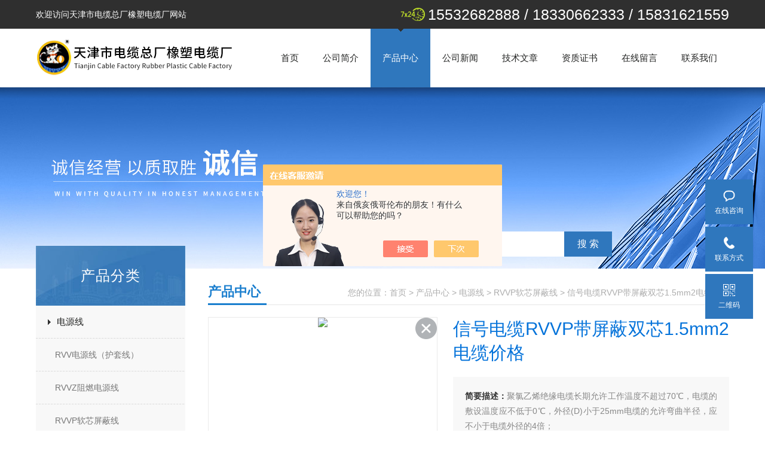

--- FILE ---
content_type: text/html; charset=utf-8
request_url: http://www.xmdlzgs.com/renyongcheng2014-Products-16475861/
body_size: 10956
content:
<!doctype html>
<html>
<head>
<meta charset="utf-8">
<TITLE>信号电缆RVVP带屏蔽双芯1.5mm2电缆价格-天津市电缆总厂橡塑电缆厂</TITLE>
<META NAME="Keywords" CONTENT="信号电缆RVVP带屏蔽双芯1.5mm2电缆价格">
<META NAME="Description" CONTENT="天津市电缆总厂橡塑电缆厂所提供的信号电缆RVVP带屏蔽双芯1.5mm2电缆价格质量可靠、规格齐全,天津市电缆总厂橡塑电缆厂不仅具有专业的技术水平,更有良好的售后服务和优质的解决方案,欢迎您来电咨询此产品具体参数及价格等详细信息！">
<script src="/ajax/common.ashx" type="text/javascript"></script>
<script src="/ajax/NewPersonalStyle.Classes.SendMSG,NewPersonalStyle.ashx" type="text/javascript"></script>
<script src="/js/videoback.js" type="text/javascript"></script>
<link href="/skins/280079/css/style.css" rel="stylesheet" />

<script src="/skins/280079/js/jquery-1.8.3.min.js" type="text/javascript"></script>
<script src="/skins/280079/js/setimg1.js"></script>
<script>

$(document).ready(function(){
	var obj = $("div.beijing").children("ul.menu").children("li");
	var xid=2;
	$(obj[xid]).addClass("hover");
}); 
</script>
<link rel="shortcut icon" href="/skins/280079/favicon.ico">
<script type="application/ld+json">
{
"@context": "https://ziyuan.baidu.com/contexts/cambrian.jsonld",
"@id": "http://www.xmdlzgs.com/renyongcheng2014-Products-16475861/",
"title": "信号电缆RVVP带屏蔽双芯1.5mm2电缆价格",
"pubDate": "2014-03-22T12:38:43",
"upDate": "2023-03-03T08:28:49"
    }</script>
<script type="text/javascript" src="/ajax/common.ashx"></script>
<script src="/ajax/NewPersonalStyle.Classes.SendMSG,NewPersonalStyle.ashx" type="text/javascript"></script>
<script type="text/javascript">
var viewNames = "";
var cookieArr = document.cookie.match(new RegExp("ViewNames" + "=[_0-9]*", "gi"));
if (cookieArr != null && cookieArr.length > 0) {
   var cookieVal = cookieArr[0].split("=");
    if (cookieVal[0] == "ViewNames") {
        viewNames = unescape(cookieVal[1]);
    }
}
if (viewNames == "") {
    var exp = new Date();
    exp.setTime(exp.getTime() + 7 * 24 * 60 * 60 * 1000);
    viewNames = new Date().valueOf() + "_" + Math.round(Math.random() * 1000 + 1000);
    document.cookie = "ViewNames" + "=" + escape(viewNames) + "; expires" + "=" + exp.toGMTString();
}
SendMSG.ToSaveViewLog("16475861", "ProductsInfo",viewNames, function() {});
</script>
<script language="javaScript" src="/js/JSChat.js"></script><script language="javaScript">function ChatBoxClickGXH() { DoChatBoxClickGXH('https://chat.chem17.com',273589) }</script><script>!window.jQuery && document.write('<script src="https://public.mtnets.com/Plugins/jQuery/2.2.4/jquery-2.2.4.min.js" integrity="sha384-rY/jv8mMhqDabXSo+UCggqKtdmBfd3qC2/KvyTDNQ6PcUJXaxK1tMepoQda4g5vB" crossorigin="anonymous">'+'</scr'+'ipt>');</script><script type="text/javascript" src="https://chat.chem17.com/chat/KFCenterBox/280079"></script><script type="text/javascript" src="https://chat.chem17.com/chat/KFLeftBox/280079"></script><script>
(function(){
var bp = document.createElement('script');
var curProtocol = window.location.protocol.split(':')[0];
if (curProtocol === 'https') {
bp.src = 'https://zz.bdstatic.com/linksubmit/push.js';
}
else {
bp.src = 'http://push.zhanzhang.baidu.com/push.js';
}
var s = document.getElementsByTagName("script")[0];
s.parentNode.insertBefore(bp, s);
})();
</script>
</head>


<body>

<!--头部-->
<div id="head">
  <div class="beijing">
     <p>欢迎访问天津市电缆总厂橡塑电缆厂网站</p>
    <span>15532682888 / 18330662333 / 15831621559</span>
  </div>
</div>
<nav>
  <div class="beijing">
    <span><a href="/"><img src="/skins/280079/images/logo.png" alt="天津市电缆总厂橡塑电缆厂"></a></span>
    <ul class="menu">
      <li><a href="/">首页</a></li>
      <li><a href="/aboutus.html" rel="nofollow">公司简介</a></li>
      <li><a href="/products.html">产品中心</a></li>
      <li><a href="/news.html">公司新闻</a></li>
      <li><a href="/article.html">技术文章</a></li>
      <li><a href="/honor.html" rel="nofollow">资质证书</a></li>
      <li><a href="/order.html" rel="nofollow">在线留言</a></li>
      <li><a href="/contact.html" rel="nofollow">联系我们</a></li>
    </ul>
  </div>
</nav>
<div class="banner">
  <div class="banner_1" style="background-image: url(/skins/280079/images/nybanner.jpg)"></div>
  <div class="ny_sousuo">
      <form name="form1" id="form1" method="post" action="/products.html" onsubmit="return checkform(form1)">
        <input name="" type="submit" class="ss_an" value="搜 索"/>
        <input type="text" name="keyword" class="ss_input" onfocus="if (value =='请输入您要查询的产品'){value =''}" onblur="if (value =='')" value="请输入您要查询的产品" />
      </form>
  </div>
  
  <div class="clear"></div>
</div>
<script src="https://www.chem17.com/mystat.aspx?u=renyongcheng2014"></script>
<!--主体-->
<div class="main">
  <div class="main_left">
    <div class="main_top">产品分类</div>
    <ul class="main_left1">
      
      <li><a href="/renyongcheng2014-ParentList-949371/">电源线</a></li>
      <div>
      <ul >
        
        <li><a href="/renyongcheng2014-SonList-949372/">RVV电源线（护套线）</a></li>
        
        <li><a href="/renyongcheng2014-SonList-949373/">RVVZ阻燃电源线</a></li>
        
        <li><a href="/renyongcheng2014-SonList-949374/">RVVP软芯屏蔽线</a></li>
        
      </ul>
      </div>
      
      <a href="/products.html" class="ckgd">更多分类</a>
    </ul>
    <div class="main_top2">相关文章</div>
    <ul class="index_app xgwz">
      
      <li style="width:220px; overflow:hidden; margin-left:2px;"><a href="/renyongcheng2014-Article-3800463/">如何选择合适的矿用电缆</a></li>
      
      <li style="width:220px; overflow:hidden; margin-left:2px;"><a href="/renyongcheng2014-Article-608060/">小猫牌电缆10KV交联聚乙烯绝缘电力电缆中间接头制作</a></li>
      
      <li style="width:220px; overflow:hidden; margin-left:2px;"><a href="/renyongcheng2014-Article-1970030/">MYQ煤矿用轻型移动橡套软电缆0.3/0.5KV</a></li>
      
      <li style="width:220px; overflow:hidden; margin-left:2px;"><a href="/renyongcheng2014-Article-608054/">购买电线电缆时如何鉴别优劣</a></li>
      
      <li style="width:220px; overflow:hidden; margin-left:2px;"><a href="/renyongcheng2014-Article-1970026/">MY矿用橡套软电缆0.38/0.66KV-3*10+1*10</a></li>
      
	  
    </ul>
  </div>
  <script>
	  $(document).ready(function(){
		  var obj = $("#subNav").children("li");
		  var lid="#page1";
		  //alert(lid);
		  //$(obj[xid]).removeClass();
		  $(lid).addClass("hover");
	  }); 
  </script>
  <div class="main_right">
    <div class="main_top1">
      <p>您的位置：<a href="/">首页</a>  > <a href="/products.html" title="产品中心">产品中心</a>  > <a href="/renyongcheng2014-ParentList-949371/">电源线</a> &gt; <a href="/renyongcheng2014-SonList-949374/">RVVP软芯屏蔽线</a> &gt; 信号电缆RVVP带屏蔽双芯1.5mm2电缆价格
          
             </p>
      <big>产品中心</big>
    </div>
    <div class="clear"></div>
    <!--pro_detail_main start-->
            <div class="pro_detail_main"> 
                <div class="prodetail_img">
            
                    <div id="preview">
                        
                        <div class="jqzoom" id="spec-n1">
                             <link rel="stylesheet" type="text/css" href="/Skins/css/public.css"><a href="javascript:void(0);" onclick="$('.videoItem').show();mybaidu.window.SetPlayer();return false;" class="videoIco"></a><div class="videoItem"  ><div class="Warning" style="display:none"><b></b><br>抱歉，由于流量限制，视频无法播放。</div><a href="javascript:void(0);" onclick="$('.videoItem').hide();mybaidu.window.SetPause(); return false;"></a><script type="text/javascript">var _player=false;</script><iframe name='mybaidu' src="/baidu/player_mtnets2018.htm?url=mda-pb2nw4ve91ax91b2&VideoTypeID=0&WorksKeyID=" scrolling='no' height='100%' width='100%' style='border:0px;padding:0px;margin:0px'  allowfullscreen='true'></iframe> </div>
                            <div id="ceshi" style="">
                            <img src="http://img76.chem17.com/gxhpic_eb760c888b/7be27c2b0e6c66dc7045cf7f960a14307c2871666b042c6bee0bd356fd61803799f1902cabfe6bf8.jpg" jqimg="http://img76.chem17.com/gxhpic_eb760c888b/7be27c2b0e6c66dc7045cf7f960a14307c2871666b042c6bee0bd356fd61803799f1902cabfe6bf8.jpg" />
                            </div>
                           
                        </div>
                        <div id="spec-n5">
                            <!--<div class="control" id="spec-left">
                                <img src="/Skins/26020/images/left.jpg" />
                            </div>-->
                            <div id="spec-list">
                                <ul class="list-h"  >
                                
                                    <li><p><img  onclick="jQuery('.videoItem').hide();mybaidu.window.SetPause();" src="http://img76.chem17.com/gxhpic_eb760c888b/7be27c2b0e6c66dc7045cf7f960a14307c2871666b042c6bee0bd356fd61803799f1902cabfe6bf8_800_800_5.jpg" alt="" data-zoom-image="http://img76.chem17.com/gxhpic_eb760c888b/7be27c2b0e6c66dc7045cf7f960a14307c2871666b042c6bee0bd356fd61803799f1902cabfe6bf8_800_800_5.jpg" onload="DrawImage(this,460,300)"></p></li>
                                
                                </ul>
                            </div>
                            <!--<div class="control" id="spec-right">
                                <img src="/Skins/26020/images/right.jpg" />
                            </div>	-->	
                        </div>
                    </div>
                    <script type=text/javascript>
                        $(function(){			
                           $("#ceshi").jqueryzoom({
                                xzoom:440,
                                yzoom:440,
                                offset:10,
                                position:"right",
                                preload:1,
                                lens:1
                            });							
                            /*$("#spec-list").jdMarquee({
                                deriction:"left",
                                step:1,
                                speed:4,
                                delay:10,
                                control:true,
                                _front:"#spec-right",
                                _back:"#spec-left"
                            });*/
                            $("#spec-list li").bind("mouseover",function(){
                                var src=$(this).children().children('img').attr("src");
                                $("#ceshi").css("width", "100%");
                                $("#ceshi").css("height", "100%");
                                $("#ceshi").css("position", "");
                                $("#spec-n1 img").eq(0).attr({
                                    src:src.replace("\/n5\/","\/n1\/"),
                                    jqimg:src.replace("\/n5\/","\/n0\/")
                                });
                                $("#spec-list li p").each(function(){
                                    $(this).css({
                                        "border":"1px solid #ccc"
                                    });
                                    })
                                $(this).children('p').css({
                                    "border":"1px solid #2f77bd"
                                });
                            });	
                        })
                    </script>
                    <script type=text/javascript src="/Skins/280079/js/lib.js"></script>
                    <script type=text/javascript src="/Skins/280079/js/zzsc.js"></script>  
                </div>
            
                
                <div class="pro_detail_text">
                    <h1>信号电缆RVVP带屏蔽双芯1.5mm2电缆价格</h1>
                    <div class="jyms"><p><span>简要描述：</span>聚氯乙烯绝缘电缆长期允许工作温度不超过70℃，电缆的敷设温度应不低于0℃，外径(D)小于25mm电缆的允许弯曲半径，应不小于电缆外径的4倍；</p></div>
                    <ul>
                        <li><img src="/Skins/280079/images/dot.png" /><span>产品型号：</span></li>
                        <li><img src="/Skins/280079/images/dot.png" /><span>厂商性质：</span>生产厂家</li>
                        <li><img src="/Skins/280079/images/dot.png" /><span>更新时间：</span>2023-03-03</li>
                        <li><img src="/Skins/280079/images/dot.png" /><span>访&nbsp;&nbsp;问&nbsp;&nbsp;量：</span>1211</li>
                        
                    </ul>
                    <div class="pro_detail_btn">
                        <a href="#order" class="prodtl_btn1" rel="nofollow">产品咨询</a><a href="/contact.html" target="_blank" class="prodtl_btn2" rel="nofollow">联系我们</a>
                    </div>
                </div>
                <div class="clear"></div>
            </div>
            <!--pro_detail_main end-->
    <div class="main_top3"><p>产品介绍</p></div>
    <div class="product1 pro_1"><link type="text/css" rel="stylesheet" href="/css/property.css">
<script>
	window.onload=function(){  
		changeTableHeight();  
	}  
	window.onresize=function(){ 
		changeTableHeight();  
	}  
	function changeTableHeight(){ 
		$(".proshowParameter table th").each(function (i,o){
	    var $this=$(o), 
	    height=$this.next().height();
	    $(this).css("height",height);
			var obj = $(o);
			var val = obj.text();
			if(val == '' || val == null || val == undefined){
				$(this).addClass('none');
			}else{
				$(this).removeClass('none');
			}
		});
		$(".proshowParameter table td").each(function (i,o){
			var obj = $(o);
			var val = obj.text();
			if(val == '' || val == null || val == undefined){
				$(this).addClass('none');
			}else{
				$(this).removeClass('none');
			}
		});
	}
</script>
                <section class="proshowParameter">
                	
                    <table style=" margin-bottom:20px;">
                        <tbody>
                            
                        </tbody>
                    </table>
                </section><p><span style="color:#EE82EE"><strong>信号电缆RVVP带屏蔽双芯1.5mm2电缆价格</strong></span></p><p>&nbsp;型 号 名 称 使 用 范 围&nbsp;<br />RVV 铜芯聚氯乙烯绝缘和护套软电力电缆&nbsp;<br />敷设在室内、电缆沟、管道等固定场合&nbsp;<br />RVVP 铜芯聚氯乙烯绝缘和护套编织屏蔽软电力电缆&nbsp;<br />敷设在室内、电缆沟、管道等要求有屏蔽的固定场合<br />RVVP2 铜芯聚氯乙烯绝缘和护套铜带屏蔽软电力电缆&nbsp;<br />敷设在室内、电缆沟、管道等要求有屏蔽的固定场合&nbsp;<br />RVVP3 铜芯聚氯乙烯绝缘和护套铝塑复合带屏蔽软电力电缆&nbsp;<br />敷设在室内、电缆沟、管道等要求有屏蔽的固定场合<br />RVVP-22 铜芯聚氯乙烯绝缘和护套编织屏蔽钢带铠装软电力电缆&nbsp;<br />敷衍设在室内、电缆沟、管道、直埋等能承受较大机械外力等固定场合&nbsp;<br />RVVP2-22 铜芯聚氯乙烯绝缘和护套钢带铠装软电力电缆&nbsp;<br />敷衍设在室内、电缆沟、管道、直埋等能承受较大机械外力等固定场合&nbsp;<br />双绞屏蔽线RVSP RVVSP RVVPS<br />RVSP系列在RVS的基础上再加上一层铜丝屏蔽网，因此在减少信号的传输损耗、屏蔽外界干扰方面比RVS系列效果更好，但由于增加了铜丝屏蔽网，它的成本也比RVS系列高出许多。<br />常被用于那些对传输的信号要求很高的场合。<br /><span style="background-color:#FFD700">聚氯乙烯绝缘电缆长期允许工作温度不超过70℃，电缆的敷设温度应不低于0℃，外径(D)小于25mm电缆的允许弯曲半径，应不小于电缆外径的4倍；</span><br />外径(D)为25mm及以上的电缆的允许弯曲半径，应不小于电缆外径的6倍。<br />本产品适用于交流额定电压450/750V及以下的动力、日用电器、仪器、仪表、电讯设备，照明电路以及自动化装置的固定敷设，连接用软线，安装用软线以及干扰较强的场合用屏蔽电线。</p><p><span style="color:#006400"><strong>信号电缆RVVP带屏蔽双芯1.5mm2电缆价格</strong></span>电力电缆&nbsp;<br />塑料绝缘电力电缆分为聚氯乙烯电缆也就是PVC电缆适用于低压变压器下方连接设备用的低压电缆和交联聚乙烯电缆三层共挤的高中压电力电缆主要用于城市改造和建设中地下电力网络铺设用的连接介质，西部开发等电力缺乏和城市美观电缆从架空转入地下中低压交流电缆(XLPE电缆)应用广泛。&nbsp;<br />PVC电力电缆 VV VV22 VVP VVR 交联电力电缆 YJV YJV22 YJV32&nbsp;<br />阻燃电缆 ZRVV ZRVV22 RVVZ(ZRVVR) 耐火电缆 NHVV NHVV22&nbsp;<br />控制电缆&nbsp;<br />塑料控制电缆全称聚氯乙烯绝缘和护套控制电缆执行标准GB9330-86适用于交流额定电压750V及以下控制，监控回路及保护线路等场合使用的聚氯乙烯绝缘和护套的电缆工作温度为70摄氏度它分为铜丝屏蔽电缆，铜带屏蔽电缆，铠装电缆及阻燃或耐火性质的控制电缆。&nbsp;<br />PVC控制电缆 KVV KVV22 KVVR 阻燃电缆 ZRKVV ZRKVVR ZRKVV22&nbsp;<br />控制屏蔽电缆 KVVP KVVRP KVVRP2 KVVP22 耐火电缆 NHKVV NHKVV22&nbsp;<br />橡套电缆&nbsp;<br />通用橡套软电缆简称橡套电缆，分为高压橡套软电缆和750V通用橡套软电缆。高压橡套软电缆用途：交流额定电压6kv及以下移动配电装置及矿山采掘机械；起重运输机械等。低压橡套软电缆适用于交流额定电压750V及以下家用电器、电动工具和各种移动式电器设备用其中分为轻型、中型和重型三种型号电缆。&nbsp;<br />重型橡套电缆 YC YCW YCW-J(钢丝加强型) 中型橡套电缆 YZ YZW YZ-J&nbsp;<br />电焊机电缆 YH YHF 防水电缆 JHS&nbsp;<br />采掘机电缆 UGF UGFP 10KV及以下野外用电缆 YHD YZW YCW<br />适用于交流50Hz，额外电压0.6/IKV的线路中，供输配电能之用。以下先容为不阻燃及阻燃电力电缆的一般解释，其他细致参数请致电厂方。<br /><span style="color:#FF8C00"><strong></strong></span>利用特性&nbsp;<br />(1)电缆导体的zui高额外温度为70℃。&nbsp;<br />(2)短路时(zui长持续时间不*5s)电缆导体的zui高温度不*160℃。&nbsp;<br />(3)敷设电缆时的情况温度不低于产品细致信息芯以及铝芯阻燃电力电缆/ZR-VV电缆也便是阻燃型PVC电缆线，一般是利用在对电源电缆有阻燃性能的要求的场所中。以下先容为不阻燃及阻燃电力电缆的一般解释<br />一、用途：本产品适用于交流50Hz，额外电压0.6/IKV的线路中，供输配电能之用。<br />二、利用特性<br />(1)电缆导体的zui高额外温度为70℃。&nbsp;<br />(2)短路时(zui长持续时间不*5s)电缆导体的zui高温度不*160℃<br />(3)敷设电缆时的情况温度不低于0℃，zui小弯曲半径应不小于电缆外径的10倍&nbsp;</p><p>本厂生产设备精良，制造工艺精良，检测手段完备，技术力量雄厚。三十多年来，积极采用*标准，为国内外用户提供了规格齐全，质量可靠的优良产品。本厂生产的产品已广泛为电力、冶金、石油、消防、化工、两网改造等基础产业和现代化工程配套，并多次应用在*重点建设项目中，80余人的销售及服务人员组成的产品网遍布全国20多个省市。多年来，产品质量稳定，深受用户欢迎。<br />本厂产品已通过生产许可证验收。本厂坚持&ldquo;质量*，用户至上&rdquo;的办厂宗旨，竭诚为用户服务。<br />矿用通信电缆：MHYV,MHYVR,MHYVP,MHYVRP,MHYAV,MHYA32,MHY32,MHJYV,MHYBV等<br />矿用控制电缆：MKVV,MKVVP,MKVV22,MKVV32,MKVVR,MKYJV,MKYJVP,MKYJV22,MKYJV32,MKYJVR等<br />矿用橡套电缆：MY,MYP,MYQ,MC,MCP,UGF,UGEFP ,MYPTJ,MCPTJ等<br />矿用电力电缆：MVV,MVV22,MVV32,MYJV,MYJV22,MYJV32等<br />计算机电缆：DJYVP,DJYPVP,DJYPV,DJYVP22,DJYPVP22,JVVP,JVV,JVVRP等<br />通信电缆：HYA,HYA22,HYA53,HYA23,HYAT,HYAT23,HYAT53,HYAT22,HYAC,HYV,HYY等<br />橡套电缆：YC,YCW,YZ,YZW,YQ,YQW,JHS,JHSB,CEFR,CEFRP,YHD等<br />控制电缆：KVV,KVV22,KVV32,KVVP,KVVR,KVVRP,ZR-KVV,ZRKVV22,NH-KVV,NH-KVV22等<br />电力电缆：VV,VV22,YJV,YJV22,NH-VV,NH-YJV,ZR-VV,ZR-YJV等<br />仪表电缆：RS485,PVV,PVVR,PVV22,PVVP,RVV,RVVP,YVV,YVVP,</p><p><span style="font-family:times new roman"><span style="font-size:10.5000pt">本公司郑重声明：</span></span><br /><span style="font-family:times new roman"><span style="font-size:10.5000pt">1、签订产品质量保障书，承诺-不合格产品绝不出厂。</span></span><br /><span style="font-family:times new roman"><span style="font-size:10.5000pt">2、两年内产品质量跟踪服务，并将客户服务记录在档案保存20年。</span></span><br /><span style="font-family:times new roman"><span style="font-size:10.5000pt">3、确因产品质量问题，我公司将保修、包退、包换、满足客户要求。</span></span><br /><span style="font-family:times new roman"><span style="font-size:10.5000pt">产品规格：根据客户的要求定做</span></span><br /><span style="font-family:times new roman"><span style="font-size:10.5000pt">产品数量：起订量为100米，100米-200米价格上浮</span></span><br /><span style="font-family:times new roman"><span style="font-size:10.5000pt">包装说明：米数短的盘包装，米数长的电缆轴包装</span></span><br /><span style="font-family:times new roman"><span style="font-size:10.5000pt">价格说明：，价格根据铜价的上浮下降随时更新</span></span></p><p style="margin-left:6.0000pt"><span style="font-family:宋体"><span style="font-size:12pt"><span style="color:#ff0000">我厂本着&ldquo;顾客就是上帝&rdquo;的原则，以&ldquo;诚实守信、热情周到&rdquo;的服务理念赢得了广大客商的信任。</span></span></span></p><p>&nbsp;</p></div>
    <div class="main_top3"><p>相关产品</p></div>
    <div class="product1 pro_1">
      <ul>
        
        
        <li><a href="/renyongcheng2014-Products-21384331/" target="_blank">ZR-RVVP屏蔽电缆 ZR-RVVP阻燃屏蔽电缆参数</a></li>
        
        <li><a href="/renyongcheng2014-Products-21374442/" target="_blank">RVVP屏蔽电缆3&#215;1 RVVP电缆4&#215;1报价</a></li>
        
        <li><a href="/renyongcheng2014-Products-21345507/" target="_blank">RVVP2&#215;1.5屏蔽电缆 RVVP2&#215;1.0软芯屏蔽电缆</a></li>
        
        <li><a href="/renyongcheng2014-Products-21297863/" target="_blank">RVVP屏蔽电源线 RVVP4&#215;0.75电缆价格</a></li>
        
        
        
        <li><a href="/renyongcheng2014-Products-21297564/" target="_blank">RVVP多芯屏蔽电缆16&#215;0.3 RVVP电缆18&#215;0.3价格</a></li>
        
        <li><a href="/renyongcheng2014-Products-21297267/" target="_blank">RVVP屏蔽电缆2&#215;1.5 RVVP2&#215;1.0电缆价格</a></li>
        
        <li><a href="/renyongcheng2014-Products-21296784/" target="_blank">RVVP电缆37&#215;0.5 RVVP37&#215;0.75屏蔽电缆</a></li>
        
        <li><a href="/renyongcheng2014-Products-21274700/" target="_blank">RVVP屏蔽电缆3&#215;0.75 RVVP4&#215;0.75电缆价格</a></li>
        
        
        
        <li><a href="/renyongcheng2014-Products-21270916/" target="_blank">ZR-RVVP屏蔽电缆线 阻燃ZR-RVVP屏蔽软电缆</a></li>
        
        <li><a href="/renyongcheng2014-Products-21270837/" target="_blank">ZR-RVVP电缆2&#215;1.5 阻燃屏蔽电缆ZR-RVVP2&#215;1.0</a></li>
        
        
        
        
        
        
      </ul>
    </div>
    <div id="proorder"></div>
    <link rel="stylesheet" type="text/css" href="/css/MessageBoard_style.css">
<script language="javascript" src="/skins/Scripts/order.js?v=20210318" type="text/javascript"></script>
<a name="order" id="order"></a>
<div class="ly_msg" id="ly_msg">
<form method="post" name="form2" id="form2">
	<h3>留言框  </h3>
	<ul>
		<li>
			<h4 class="xh">产品：</h4>
			<div class="msg_ipt1"><input class="textborder" size="30" name="Product" id="Product" value="信号电缆RVVP带屏蔽双芯1.5mm2电缆价格"  placeholder="请输入产品名称" /></div>
		</li>
		<li>
			<h4>您的单位：</h4>
			<div class="msg_ipt12"><input class="textborder" size="42" name="department" id="department"  placeholder="请输入您的单位名称" /></div>
		</li>
		<li>
			<h4 class="xh">您的姓名：</h4>
			<div class="msg_ipt1"><input class="textborder" size="16" name="yourname" id="yourname"  placeholder="请输入您的姓名"/></div>
		</li>
		<li>
			<h4 class="xh">联系电话：</h4>
			<div class="msg_ipt1"><input class="textborder" size="30" name="phone" id="phone"  placeholder="请输入您的联系电话"/></div>
		</li>
		<li>
			<h4>常用邮箱：</h4>
			<div class="msg_ipt12"><input class="textborder" size="30" name="email" id="email" placeholder="请输入您的常用邮箱"/></div>
		</li>
        <li>
			<h4>省份：</h4>
			<div class="msg_ipt12"><select id="selPvc" class="msg_option">
							<option value="0" selected="selected">请选择您所在的省份</option>
			 <option value="1">安徽</option> <option value="2">北京</option> <option value="3">福建</option> <option value="4">甘肃</option> <option value="5">广东</option> <option value="6">广西</option> <option value="7">贵州</option> <option value="8">海南</option> <option value="9">河北</option> <option value="10">河南</option> <option value="11">黑龙江</option> <option value="12">湖北</option> <option value="13">湖南</option> <option value="14">吉林</option> <option value="15">江苏</option> <option value="16">江西</option> <option value="17">辽宁</option> <option value="18">内蒙古</option> <option value="19">宁夏</option> <option value="20">青海</option> <option value="21">山东</option> <option value="22">山西</option> <option value="23">陕西</option> <option value="24">上海</option> <option value="25">四川</option> <option value="26">天津</option> <option value="27">新疆</option> <option value="28">西藏</option> <option value="29">云南</option> <option value="30">浙江</option> <option value="31">重庆</option> <option value="32">香港</option> <option value="33">澳门</option> <option value="34">中国台湾</option> <option value="35">国外</option>	
                             </select></div>
		</li>
		<li>
			<h4>详细地址：</h4>
			<div class="msg_ipt12"><input class="textborder" size="50" name="addr" id="addr" placeholder="请输入您的详细地址"/></div>
		</li>
		
        <li>
			<h4>补充说明：</h4>
			<div class="msg_ipt12 msg_ipt0"><textarea class="areatext" style="width:100%;" name="message" rows="8" cols="65" id="message"  placeholder="请输入您的任何要求、意见或建议"></textarea></div>
		</li>
		<li>
			<h4 class="xh">验证码：</h4>
			<div class="msg_ipt2">
            	<div class="c_yzm">
                    <input class="textborder" size="4" name="Vnum" id="Vnum"/>
                    <a href="javascript:void(0);" class="yzm_img"><img src="/Image.aspx" title="点击刷新验证码" onclick="this.src='/image.aspx?'+ Math.random();"  width="90" height="34" /></a>
                </div>
                <span>请输入计算结果（填写阿拉伯数字），如：三加四=7</span>
            </div>
		</li>
		<li>
			<h4></h4>
			<div class="msg_btn"><input type="button" onclick="return Validate();" value="提 交" name="ok"  class="msg_btn1"/><input type="reset" value="重 填" name="no" /></div>
		</li>
	</ul>	
    <input name="PvcKey" id="PvcHid" type="hidden" value="" />
</form>
</div>

    <ul class="news_page"><li><span>(上一篇)</span>：<a href="/renyongcheng2014-Products-16475859/">YC450/750V3&#215;4＋1价格YC橡套软电缆价格</a></li><li><span>(下一篇)</span>：<a href="/renyongcheng2014-Products-16475935/">MYJV22-8.7/10kV-3&#215;35煤矿用交联聚乙烯电力电缆</a></li></ul>
  </div>
  <div class="clear"></div>
</div>
<div class="bot">
	<div class="xian">  

 		<div class="bot_nav">
            <a href="/">网站首页</a><span>|</span>
            <a href="/aboutus.html" rel="nofollow">关于我们</a><span>|</span>
            <a href="/products.html">产品中心</a><span>|</span>
            <a href="/news.html">公司新闻</a><span>|</span>
            <a href="/article.html">技术文章</a><span>|</span>
            <a href="/honor.html" rel="nofollow">资质证书</a><span>|</span>
            <a href="/contact.html" rel="nofollow">联系我们</a>
        </div>
        
      </div>


    <div class="w1200">
     
        <div class="bot2 clearfix">
            <div class="tact fl">
                <p>邮箱：<a href="mailto:122811116@qq.com">122811116@qq.com</a> </p>
                <p>地址：河北廊坊大城县刘演马</p>
                <p>版权所有 &copy; 2026 天津市电缆总厂橡塑电缆厂 &nbsp;&nbsp;<a href="http://beian.miit.gov.cn/" target="_blank" rel="nofollow">备案号：冀ICP备16023464号-65</a>&nbsp;&nbsp;<a href="https://www.chem17.com/login" target="_blank" rel="nofollow">管理登陆</a>&nbsp;&nbsp;技术支持：<A href="https://www.chem17.com" target="_blank" rel="nofollow">化工仪器网</A>&nbsp;&nbsp;<a href="/sitemap.xml" target="_blank">sitemap.xml</a></p>
            </div>
            <div class="ewm fr"><img  src="/Skins/280079/images/side_ewm.jpg" width="140" height="140"/></div>
        </div>
    </div>
</div>  

<div class="suspension">
	<div class="suspension-box">
		<!--<a href="#" class="a a-service "><i class="i"></i><span>在线客服</span></a>-->
        <a class="a a-service-email " href="#" onclick="ChatBoxClickGXH()"  target="_self" title="在线咨询"><i class="i"></i><span>在线咨询</span></a>
		<a href="javascript:;" class="a a-service-phone "><i class="i"></i><span>联系方式</span></a>
		<a href="javascript:;" class="a a-qrcode"><i class="i"></i><span>二维码</span></a>
		<a href="javascript:;" class="a a-top"><i class="i"></i></a>
		<!--<div class="d d-service">
			<i class="arrow"></i>
			<div class="inner-box">
				<div class="d-service-item clearfix">
					<a href="tencent://Message/?Uin=122811116&amp;websiteName=www.xmdlzgs.com=&amp;Menu=yes"  target="_blank" class="clearfix"><span class="circle"><i class="i-qq"></i></span><p>咨询在线客服</p></a>
				</div>
			</div>
		</div>-->
		<div class="d d-service-phone">
			<i class="arrow"></i>
			<div class="inner-box">
				<div class="d-service-item clearfix">
					<span class="circle"><i class="i-tel"></i></span>
					<div class="text">
						<p>服务热线</p>
						<p class="red number">0316-5962198</p>
					</div>
				</div>
			</div>
		</div>
		<div class="d d-qrcode">
			<i class="arrow"></i>
			<div class="inner-box">
				<div class="qrcode-img"><img src="/Skins/280079/images/side_ewm.jpg" alt=""></div>
				<p>扫一扫，关注我们</p>
			</div>
		</div>

	</div>
</div>

<script type="text/javascript" src="/Skins/280079/js/qq.js"></script>  
<script type="text/javascript" src="/skins/280079/js/xmsz_common.js"></script>
<script type="text/javascript" src="/skins/280079/js/pt_js.js"></script>
<script type="text/javascript" src="/skins/280079/js/setimg1.js"></script>
<!--[if IE 6]><script type="text/javascript" src="/Skins/js/pngfix.js"></script><![endif]-->

<style> 
body {   
-moz-user-select:none;   
}   
</style>  
<script> document.body.onselectstart=document.body.oncontextmenu=function(){return false;};</script>



 <script type='text/javascript' src='/js/VideoIfrmeReload.js?v=001'></script>
  
</html></body>